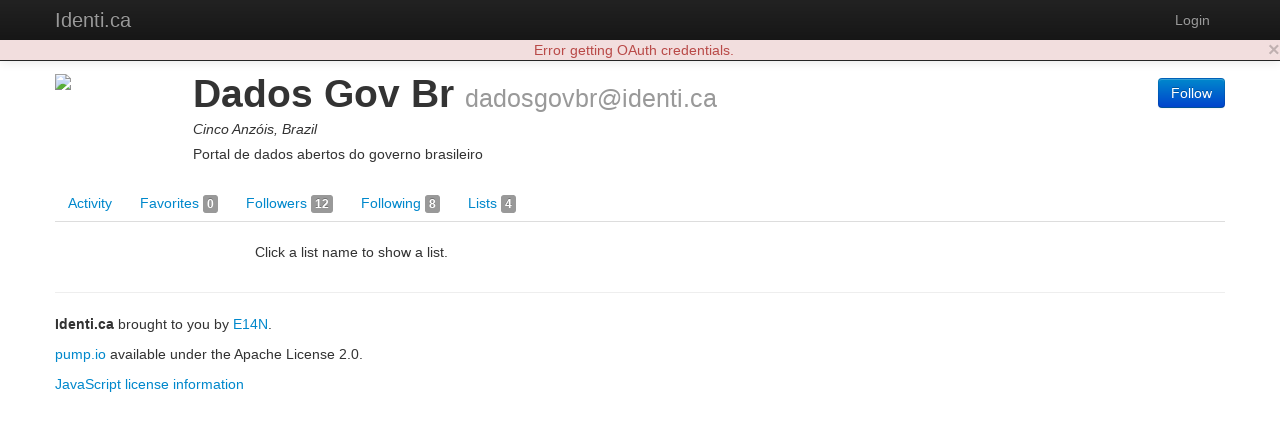

--- FILE ---
content_type: text/html; charset=utf-8
request_url: https://identi.ca/dadosgovbr/lists
body_size: 3374
content:
<!DOCTYPE html><html lang="en"><head><meta http-equiv="Content-Type" content="text/html; charset=UTF-8"><meta charset="utf-8"><title>Dados Gov Br - Lists - Identi.ca</title><meta name="viewport" content="width=device-width, initial-scale=1.0"><link href="//maxcdn.bootstrapcdn.com/twitter-bootstrap/2.3.2/css/bootstrap-combined.no-icons.min.css" rel="stylesheet" integrity="sha384-nITPVmSN/64KqhfcWtEJQwuzHIHqSgbSPmp74MISiB8zab+d6ThLyqTpw8bYMBqY" crossorigin="anonymous"><link href="//cdnjs.cloudflare.com/ajax/libs/font-awesome/4.7.0/css/font-awesome.min.css" rel="stylesheet" integrity="sha384-wvfXpqpZZVQGK6TAh5PVlGOfQNHSoD2xbE+QkPxCAFlNEevoEH3Sl0sibVcOQVnN" crossorigin="anonymous"><link href="//cdnjs.cloudflare.com/ajax/libs/file-uploader/3.1.1/fineuploader.css" rel="stylesheet" integrity="sha384-C1uGbpJ1NVxkJw+K28nyR5P7oWY/VD8Lx0DAsjBFkbMg5dyTRHOL9GExCfvV7b7q" crossorigin="anonymous"><link href="//cdnjs.cloudflare.com/ajax/libs/select2/3.4.1/select2.min.css" rel="stylesheet" integrity="sha384-t087KIbF6xNxaqAXujy7+OhZdVNxg+hOPvSnopWEydtBFKWmlbnxx5GT/BFlu1hv" crossorigin="anonymous"><link href="/stylesheet/bootstrap-wysihtml5.css" rel="stylesheet"><link href="/stylesheet/bootstrap-lightbox.min.css" rel="stylesheet"><!-- Finally, our own override sheet--><link href="/stylesheet/pumpio.css" rel="stylesheet"><!--[if lt IE 9]><script src="http://html5shim.googlecode.com/svn/trunk/html5.js"></script><![endif]--></head><body><div class="navbar navbar-inverse navbar-fixed-top"><div class="navbar-inner"><div class="container"><a data-toggle="collapse" data-target=".nav-collapse" href="#" class="btn btn-navbar"><span class="fa fa-bars"></span></a><a href="/" class="brand">Identi.ca</a><div class="nav-collapse collapse"><ul class="nav pull-right"><li><a id="login" href="/main/login">Login</a></li></ul></div></div></div></div><div class="container"><div id="content"><div class="user user-lists"><div class="row"><div class="span12"><div id="profile-block" data-profile-id="acct:dadosgovbr@identi.ca" class="media h-card"><span class="pull-left"><img src="http://avatar3.status.net/i/identica/458114-96-20120402135245.png" width="128" height="128" class="img-rounded media-object u-photo"></span><div class="media-body"><div class="pull-right"><div class="person-responses"><p><a href="/main/login" class="btn btn-primary save-continue-to">Follow</a></p></div></div><h1 class="media-header"><span class="p-name">Dados Gov Br</span> <small class="p-nickname">dadosgovbr@identi.ca</small></h1><p class="location p-locality">Cinco Anzóis, Brazil</p><p class="summary p-note">Portal de dados abertos do governo brasileiro</p><!-- a.u-url(href="HOME PAGE")= TODO: HOME PAGE HERE--></div></div></div></div><div class="row"><div class="span12"><ul class="nav nav-tabs"><li><a href="/dadosgovbr">Activity </a></li><li><a href="/dadosgovbr/favorites">Favorites <span class="label">0</span></a></li><li><a href="/dadosgovbr/followers">Followers <span class="label">12</span></a></li><li><a href="/dadosgovbr/following">Following <span class="label">8</span></a></li><li><a href="/dadosgovbr/lists">Lists <span class="label">4</span></a></li></ul></div></div><div class="row"><div id="user-content" class="span12"><div id="user-content-lists" class="user-content row"><div id="list-menu" class="span2"><ul id="list-menu-inner" profile-id="acct:dadosgovbr@identi.ca" class="nav nav-tabs nav-stacked"></ul></div><div id="list-content" class="span10"><div class="list-content lists"><p>Click a list name to show a list.</p></div></div></div></div></div></div></div><hr><footer><p><b>Identi.ca </b>brought to you by <a href="http://e14n.com/">E14N</a>. </p><p><a href="http://pump.io/">pump.io</a> available under the Apache License 2.0.</p><p><a href="/javascript/about.html" data-jslicense="1" data-bypass>JavaScript license information</a></p></footer></div><script src="//ajax.googleapis.com/ajax/libs/jquery/1.10.2/jquery.min.js" integrity="sha384-aBL3Lzi6c9LNDGvpHkZrrm3ZVsIwohDD7CDozL0pk8FwCrfmV7H9w8j3L7ikEv6h" crossorigin="anonymous"></script><script src="//cdnjs.cloudflare.com/ajax/libs/twitter-bootstrap/2.3.2/js/bootstrap.min.js" integrity="sha384-7sVK908dLMjOwvGD47EHg9cxk32sTpllx4Qqg0vzxEIlyBSsK9UauzrqZl8SPP0+" crossorigin="anonymous"></script><script src="//cdnjs.cloudflare.com/ajax/libs/lodash.js/4.17.4/lodash.min.js" integrity="sha384-FwbQ7A+X0UT99MG4WBjhZHvU0lvi67zmsIYxAREyhabGDXt1x0jDiwi3xubEYDYw" crossorigin="anonymous"></script><script src="//cdnjs.cloudflare.com/ajax/libs/backbone.js/1.3.3/backbone-min.js" integrity="sha384-NNt9ocJfZhIg2c5PbM5G2a3tTaeXhEfqCHWHNB7htzaWKn8MwFkzVyGdzLA8QMX7" crossorigin="anonymous"></script><script src="//cdnjs.cloudflare.com/ajax/libs/spin.js/1.2.7/spin.min.js" integrity="sha384-42TRsE23GzHQqobaGq/ztrEcPEKDkg6hIb2Q5aNK1TJH9kCBPgCxjcD+V8JHyp8T" crossorigin="anonymous"></script><script src="//cdnjs.cloudflare.com/ajax/libs/file-uploader/3.1.1/jquery.fineuploader.min.js" integrity="sha384-4I5M7IeYacs/DxdNapH3ZJWHpGDurSEJauRkgBLTK6CsKl1vodNWjNeYWqScb6kv" crossorigin="anonymous"></script><script src="//cdnjs.cloudflare.com/ajax/libs/wysihtml5/0.3.0/wysihtml5.min.js" integrity="sha384-PnQt2OMXYkEzb0JokcAmMcT5g2xbk1w3l8isPt7kTZ2OHnVnC2xcxy8iUsiIet/C" crossorigin="anonymous"></script><script src="//cdnjs.cloudflare.com/ajax/libs/select2/3.4.1/select2.min.js" integrity="sha384-Bjg2cC/PBtxwe9XCP8SmjTXhPAU/u3pPvfvdQUp9cmQLY8fV2i+RAB4grzjuXOqJ" crossorigin="anonymous">       if config.sockjs</script><script src="//cdnjs.cloudflare.com/ajax/libs/sockjs-client/0.3.2/sockjs-min.js" integrity="sha384-TfTpmLAfOnzYnGyQoXfZGuCTAAZspKwo6IsvPh6oedkmD3TmDvDukGLT7pZiDwlB" crossorigin="anonymous"></script><script src="/javascript/libs/jquery.easydate-0.2.4.min.js"></script><script src="/javascript/libs/oauth.min.js"></script><script src="/javascript/libs/sha1.min.js"></script><script src="/javascript/libs/jquery-spin.js"></script><script src="/javascript/libs/bootstrap-wysihtml5.js"></script><script src="/javascript/libs/bootstrap-lightbox.min.js"></script><script src="/shared/jade-runtime.js"></script><script src="/javascript/pump.js"></script><script src="/javascript/pump/auth.js"></script><script src="/javascript/pump/model.js"></script><script src="/javascript/pump/router.js"></script><script src="/javascript/pump/socket.js"></script><script src="/javascript/pump/view.js"></script><script>/* @license magnet:?xt=urn:btih:8e4f440f4c65981c5bf93c76d35135ba5064d8b7&dn=apache-2.0.txt Apache-2.0 */
if (!Pump) {
    Pump = {};
}
if (!Pump.config) {
    Pump.config = {};
}
_.extend(Pump.config, {
    site: "Identi.ca",
    haveEmail: true,
    requireEmail: false,
    disableRegistration: true,
    canUpload: true,
    debugClient: false,
    sockjs: true,
    nicknameBlacklist: ["api","oauth","public","robots.txt","humans.txt",".well-known","sitemap.xml","favicon.ico"]
});

Pump.initialData = {"profile":{"preferredUsername":"dadosgovbr","url":"https://identi.ca/dadosgovbr","displayName":"Dados Gov Br","links":{"self":{"href":"https://identi.ca/api/user/dadosgovbr/profile"},"activity-inbox":{"href":"https://identi.ca/api/user/dadosgovbr/inbox"},"activity-outbox":{"href":"https://identi.ca/api/user/dadosgovbr/feed"}},"objectType":"person","followers":{"url":"https://identi.ca/api/user/dadosgovbr/followers","totalItems":12},"following":{"url":"https://identi.ca/api/user/dadosgovbr/following","totalItems":8},"favorites":{"url":"https://identi.ca/api/user/dadosgovbr/favorites","totalItems":0},"lists":{"url":"https://identi.ca/api/user/dadosgovbr/lists/person","totalItems":4},"status_net":{"avatarLinks":[{"url":"http://avatar3.status.net/i/identica/458114-96-20120402135245.png","rel":"avatar","type":"image/png","width":96,"height":96},{"url":"http://avatar3.status.net/i/identica/458114-96-20120402135245.png","rel":"avatar","type":"image/png","width":96,"height":96},{"url":"http://avatar3.status.net/i/identica/458114-48-20120402135245.png","rel":"avatar","type":"image/png","width":48,"height":48},{"url":"http://avatar3.status.net/i/identica/458114-24-20120402135245.png","rel":"avatar","type":"image/png","width":24,"height":24}],"profile_info":{"local_id":"458114"}},"image":{"url":"http://avatar3.status.net/i/identica/458114-96-20120402135245.png","rel":"avatar","type":"image/png","width":96,"height":96},"location":{"objectType":"place","position":"-1.00000-55.00000/","lat":"-1","lon":"-55","displayName":"Cinco Anzóis, Brazil","url":"http://www.geonames.org/3402128"},"portablecontacts_net":{"preferredUsername":"dadosgovbr","displayName":"Dados Gov Br","note":"Portal de dados abertos do governo brasileiro","addresses":{"formatted":"Brasil"},"urls":[{"type":"homepage","value":"http://dados.gov.br","primary":"true"}]},"upstreamDuplicates":["http://identi.ca/user/458114"],"summary":"Portal de dados abertos do governo brasileiro","updated":"2013-08-05T22:44:11Z","id":"acct:dadosgovbr@identi.ca"},"list":null,"lists":{"displayName":"Collections of persons for Dados Gov Br","objectTypes":["collection"],"url":"https://identi.ca/api/user/dadosgovbr/lists/person","links":{"first":{"href":"https://identi.ca/api/user/dadosgovbr/lists/person"},"self":{"href":"https://identi.ca/api/user/dadosgovbr/lists/person"}},"items":[],"totalItems":4,"author":{"preferredUsername":"dadosgovbr","url":"https://identi.ca/dadosgovbr","displayName":"Dados Gov Br","links":{"self":{"href":"https://identi.ca/api/user/dadosgovbr/profile"},"activity-inbox":{"href":"https://identi.ca/api/user/dadosgovbr/inbox"},"activity-outbox":{"href":"https://identi.ca/api/user/dadosgovbr/feed"}},"objectType":"person","followers":{"url":"https://identi.ca/api/user/dadosgovbr/followers","totalItems":12},"following":{"url":"https://identi.ca/api/user/dadosgovbr/following","totalItems":8},"favorites":{"url":"https://identi.ca/api/user/dadosgovbr/favorites","totalItems":0},"lists":{"url":"https://identi.ca/api/user/dadosgovbr/lists/person","totalItems":4},"status_net":{"avatarLinks":[{"url":"http://avatar3.status.net/i/identica/458114-96-20120402135245.png","rel":"avatar","type":"image/png","width":96,"height":96},{"url":"http://avatar3.status.net/i/identica/458114-96-20120402135245.png","rel":"avatar","type":"image/png","width":96,"height":96},{"url":"http://avatar3.status.net/i/identica/458114-48-20120402135245.png","rel":"avatar","type":"image/png","width":48,"height":48},{"url":"http://avatar3.status.net/i/identica/458114-24-20120402135245.png","rel":"avatar","type":"image/png","width":24,"height":24}],"profile_info":{"local_id":"458114"}},"image":{"url":"http://avatar3.status.net/i/identica/458114-96-20120402135245.png","rel":"avatar","type":"image/png","width":96,"height":96},"location":{"objectType":"place","position":"-1.00000-55.00000/","lat":"-1","lon":"-55","displayName":"Cinco Anzóis, Brazil","url":"http://www.geonames.org/3402128"},"portablecontacts_net":{"preferredUsername":"dadosgovbr","displayName":"Dados Gov Br","note":"Portal de dados abertos do governo brasileiro","addresses":{"formatted":"Brasil"},"urls":[{"type":"homepage","value":"http://dados.gov.br","primary":"true"}]},"upstreamDuplicates":["http://identi.ca/user/458114"],"summary":"Portal de dados abertos do governo brasileiro","updated":"2013-08-05T22:44:11Z","id":"acct:dadosgovbr@identi.ca"}}};

Pump.principal = null;

Pump.principalUser = null;

/* @license-end */</script></body></html>